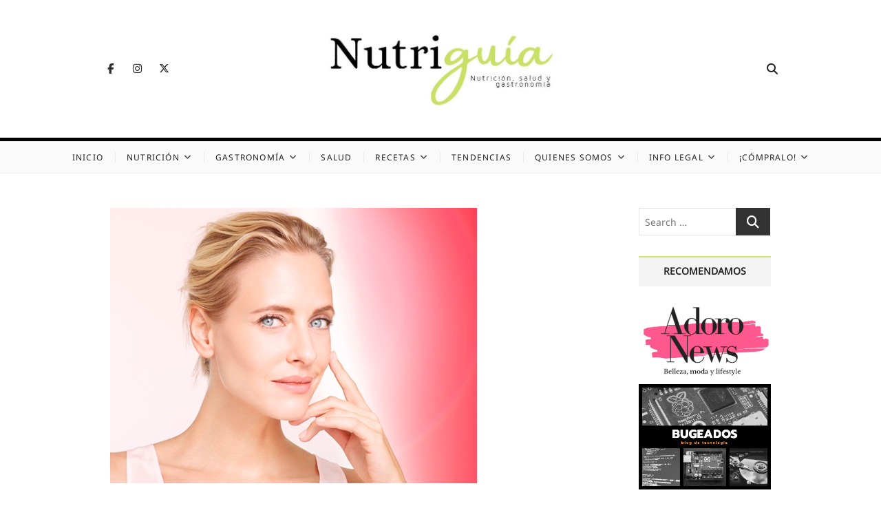

--- FILE ---
content_type: text/html; charset=utf-8
request_url: https://www.google.com/recaptcha/api2/aframe
body_size: 269
content:
<!DOCTYPE HTML><html><head><meta http-equiv="content-type" content="text/html; charset=UTF-8"></head><body><script nonce="MFWK2UUJTfZkYWbvD6MJIA">/** Anti-fraud and anti-abuse applications only. See google.com/recaptcha */ try{var clients={'sodar':'https://pagead2.googlesyndication.com/pagead/sodar?'};window.addEventListener("message",function(a){try{if(a.source===window.parent){var b=JSON.parse(a.data);var c=clients[b['id']];if(c){var d=document.createElement('img');d.src=c+b['params']+'&rc='+(localStorage.getItem("rc::a")?sessionStorage.getItem("rc::b"):"");window.document.body.appendChild(d);sessionStorage.setItem("rc::e",parseInt(sessionStorage.getItem("rc::e")||0)+1);localStorage.setItem("rc::h",'1769661770279');}}}catch(b){}});window.parent.postMessage("_grecaptcha_ready", "*");}catch(b){}</script></body></html>

--- FILE ---
content_type: text/css
request_url: https://nutriguia.com/wp-content/themes/cappuccino/style.css?ver=6.9
body_size: 1562
content:
/*
Theme Name:Cappuccino
Theme URI: https://themefreesia.com/themes/cappuccino
Author: Theme Freesia
Author URI: https://themefreesia.com
Description: Cappuccino is a WordPress Child theme exclusively built for blogger, news and education. It is clean, super flexible, fully responsive designs, amazing new features, complete 1-click website demos and lifetime free updates. Cappuccino design can be used for any type of website. It consists Contact Us Template and Gallery Template, Popular Posts widgets and Sidebar. Get free support at https://tickets.themefreesia.com/ and View free demo sites at https://demo.themefreesia.com/cappuccino.
Version: 1.1.0
Requires at least: 6.7
Requires PHP: 5.6
Tested up to: 6.8.1
Text Domain: cappuccino
Template: cocktail
License: GNU General Public License version 3.0
License URI: http://www.gnu.org/licenses/gpl-3.0.html

Tags: threaded-comments, right-sidebar, custom-background, custom-header, custom-logo, custom-menu, editor-style, featured-images, flexible-header, post-formats, sticky-post, theme-options, translation-ready, blog, news, education

All files, unless otherwise stated, are released under the GNU General Public License
version 3.0 (http://www.gnu.org/licenses/gpl-3.0.html)
==================================================
*/
body,
button,
input,
select,
textarea {
	color: #555;
	font-size: 14px; /* sizes= 21px to 11px */
}

.header-wrap-inner {
	max-width: 80%;
}

#search-box .search-form {
	background-color: #222;
}

.entry-title {
	font-size: 24px;
}

.post-image-content {
	width: 100%;
	margin-right: 0;
	float: none;
}

#sticky-header {
	background-color: #fafafa;
	border-top: 5px solid rgba(0, 0, 0, 1);
}

.is-sticky #sticky-header {
	border: none;
}

.main-navigation a {
	line-height: 45px;
}

.main-navigation > ul > li:hover > ul {
	top: 45px;
}

.custom-header {
	width: 80%;
	margin: 45px auto 0;
}

.header-image-title:before {
  content: " ";
  position: absolute;
  top: -6px;
  left: -6px;
  right: -6px;
  bottom: -6px;
  border: 2px solid #fff;
}

.header-image-title {
	background-color: rgba(0,0,0,0.1);
	font-size: 30px;
	width: auto;
	border: 1px solid #fff;
}

#secondary .widget-title {
	background-color: #F4F4F4;
	border: none;
	text-align: center;
}

.widget-title:after {
	height: 2px;
	width: 100%;
	top: 0;
}

.feature-content {
	bottom: 0;
	background-color: rgba(0,0,0,0.5);
}

.our-feature-box .feature-content-wrap:hover .feature-content {
	bottom: 0;
}

.our-feature-box .feature-content-wrap .feature-icon::before {
	display: none;
}

.feature-title a {
	background-color: transparent;
	color: #fff;
	font-size: 18px;
	padding: 5px 20px;
}

#secondary {
	padding-left: 30px;
}

.blog-holder-wrap {
	margin: 0 -15px;
}

.blog-holder-wrap .post {
	width: 50%;
	float: none;
	position: relative;
	display: inline-block;
	vertical-align: top;
	padding: 0 15px;
	margin-left: -4px;
}

.blog-holder-wrap .sticky:before {
	display: none;
}

.blog-holder-wrap .sticky {
	background-color: transparent;
	padding: 0 15px;
	margin-bottom: 30px;
}

.our-feature-box .four-column {
	width: 50%;
}

.our-feature-box-header {
	margin-bottom: 40px;
}

.feature-box-description {
	font-size: 15px;
}


.go-to-top .icon-bg {
	background-color: #777;
	border-top: 22px solid #555;
}

.feature-background-post {
	background-color: #333;
	background-position: center center;
	background-repeat: no-repeat;
	background-size: cover;
	color: #fff;
	min-height: 200px;
	margin-bottom: 30px;
	position: relative;
	text-align: center;
}

.feature-background-content {
	padding: 80px 0;
	width: 60%;
	margin: 0 auto;
}

.feature-background-title {
	color: #fff;
	font-size: 34px;
	text-transform: uppercase;
}

.feature-background-text {
	font-size: 18px;
	line-height: 1.7;
}

.feature-post-img {
	float: left;
	width: 50%;
	margin-right: 20px;
}

.feature-post-content {
	padding: 0;
	text-align: left;
}

.feature-content-wrap:hover .feature-content {
	background-color: rgba(0,0,0,.7);
}

.feature-post-content a.more-link {
	display: inline-block;
	margin: 0 0 0 10px;
}

#colophon .widget-title::after {
	bottom: 0;
	top: auto;
}

@media only screen and (max-width: 980px) { 
	.is-sticky #site-navigation {
		background-color: #333;
	}
}

@media only screen and (max-width: 767px) { 
	.cappuccino-color .header-image-title {
		border: 2px solid #fff;
		font-size: 16px;
	}

	.our-feature-box .four-column {
		width: 100%;
	}
}


/* Header Image With background Text color */
.header-image-title {
	background-color: rgba(0,0,0,0.3);
	padding: 8px 26px;
	width: auto;
}